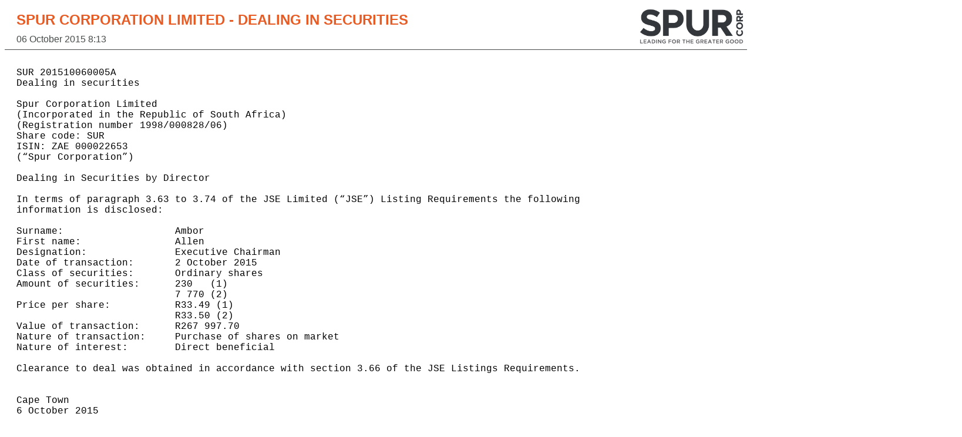

--- FILE ---
content_type: text/html; charset=utf-8
request_url: https://irhosted.profiledata.co.za/spur/senspopup.aspx?id=258520
body_size: 1444
content:


<!DOCTYPE html>
<html lang="en">
<head>
  <meta charset="UTF-8">
  <meta name="viewport" content="width=device-width, initial-scale=1.0">

<link rel="stylesheet" type="text/css" media="all" href="senspop.css">


<title>SPUR CORPORATION LIMITED - Dealing in securities</title>

</head>
<body class="sens">
      <div class=wrapper>
        <div id="headstuff">
        <div class="sens_head">SPUR CORPORATION LIMITED - Dealing in securities</div>
        <div class="sens_date">06 October 2015 8:13</div>
		<div class="sens_logo"><img src="images/SC-Logo-dark.png"></div>
        </div>
       
        <div><p>

          <td class='mono_type'><pre>SUR 201510060005A
Dealing in securities

Spur Corporation Limited
(Incorporated in the Republic of South Africa)
(Registration number 1998/000828/06)
Share code: SUR
ISIN: ZAE 000022653
(“Spur Corporation”)

Dealing in Securities by Director

In terms of paragraph 3.63 to 3.74 of the JSE Limited (“JSE”) Listing Requirements the following
information is disclosed:

Surname:                   Ambor
First name:                Allen
Designation:               Executive Chairman
Date of transaction:       2 October 2015
Class of securities:       Ordinary shares
Amount of securities:      230   (1)
                           7 770 (2)
Price per share:           R33.49 (1)
                           R33.50 (2)
Value of transaction:      R267 997.70
Nature of transaction:     Purchase of shares on market
Nature of interest:        Direct beneficial

Clearance to deal was obtained in accordance with section 3.66 of the JSE Listings Requirements.


Cape Town
6 October 2015

Sponsor

Sasfin Capital
A division of Sasfin Bank Limited

Date: 06/10/2015 08:13:00 Produced by the JSE SENS Department. The SENS service is an information dissemination service administered by the JSE Limited ('JSE'). 
The JSE does not, whether expressly, tacitly or implicitly, represent, warrant or in any way guarantee the truth, accuracy or completeness of
 the information published on SENS. The JSE, their officers, employees and agents accept no liability for (or in respect of) any direct, 
indirect, incidental or consequential loss or damage of any kind or nature, howsoever arising, from the use of SENS or the use of, or reliance on,
 information disseminated through SENS.</pre></td>

        </p></div>

            <div class="sens_right"></div>
<div class="sens_left"><a href="http://www.sharedata.co.za/" title="Click here to read more about ProfileData"><img src="images/powered_by.svg" border="0" width="250" height="17"></a></div>
</div>
</body>
</html>


--- FILE ---
content_type: text/css
request_url: https://irhosted.profiledata.co.za/spur/senspop.css
body_size: 343
content:
body.sens {
  margin-top: 20px;
  font-family: Arial, Helvetica, sans-serif;
}

body.sens div.wrapper{
  /* border: 1px solid red; */
  position: relative;
}

.sens_head {
  font-size: 24px;
  color: #e75c25;
  text-transform: uppercase;  
  margin-bottom: 10px;
  text-align: left;
  font-weight: 700;
  width: calc(100% - 300px);
  padding-left: 20px;
}

.sens_date {
  /* border: 1px solid blue; */
  border-bottom: solid #464B49 1px;
  color: #464B49;
  margin-bottom: 30px;
  padding-bottom: 8px;
  padding-left: 20px;
}

.sens_logo {
  /* border: 1px solid pink; */
  position: absolute;
  right: 0;
  top: 0;
  margin-top:-20px;
}

.sens_logo img {
  height: 90px
}

.sens p {
  border: 0px solid orange;
  text-align: justify;
  line-height: 165%;
  margin-bottom: 10px;
  padding-left: 20px;
  padding-right: 20px;
}

.sens_left {
  border: 0px solid green;
  padding-top: 10px;
  border-top: solid #2a2a2a 1px;
  padding-left: 20px;
  padding-right: 20px;
}

.sens_right {
  border: 0px solid purple;
  text-align: right;
  margin-bottom: 10px;
}

pre {
  font-family: "Courier New", Courier, monospace;
  margin-bottom: 10px;
  padding-left: 20px;
  padding-right: 20px;
}